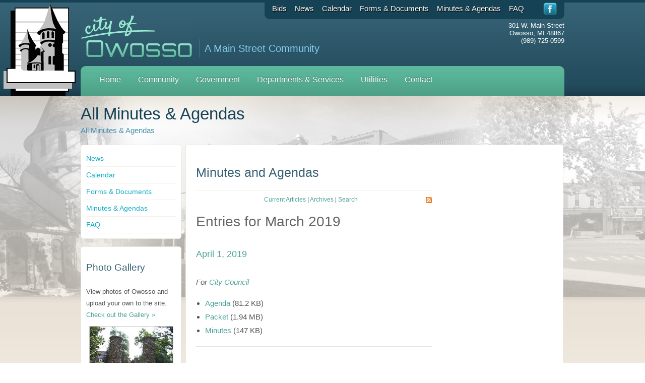

--- FILE ---
content_type: text/html; charset=utf-8
request_url: https://www.ci.owosso.mi.us/All-Minutes-Agendas/articleType/ArchiveView/month/3/year/2019
body_size: 8653
content:
<!DOCTYPE HTML PUBLIC "-//W3C//DTD HTML 4.01//EN"
"http://www.w3.org/TR/html4/strict.dtd">
<html  lang="en-US">
<head id="Head"><meta content="text/html; charset=UTF-8" http-equiv="Content-Type" />
<meta name="REVISIT-AFTER" content="1 DAYS" />
<meta name="RATING" content="GENERAL" />
<meta name="RESOURCE-TYPE" content="DOCUMENT" />
<meta content="text/javascript" http-equiv="Content-Script-Type" />
<meta content="text/css" http-equiv="Content-Style-Type" />
<title>
	March 2019 Archive | City of Owosso | Owosso Michigan > All Minutes & Agendas
</title><link href="/Portals/_default/default.css?cdv=123" media="all" type="text/css" rel="stylesheet"/><link href="/DesktopModules/SimpleGallery Random/module.css?cdv=123" media="all" type="text/css" rel="stylesheet"/><link href="/DesktopModules/DnnForge - NewsArticles/module.css?cdv=123" media="all" type="text/css" rel="stylesheet"/><link href="/Portals/_default/Skins/owosso/skin.css?cdv=123" media="all" type="text/css" rel="stylesheet"/><link href="/Portals/_default/Skins/owosso/TopNavSkin.css?cdv=123" media="all" type="text/css" rel="stylesheet"/><link href="/Portals/_default/Containers/Owosso/container.css?cdv=123" media="all" type="text/css" rel="stylesheet"/><link href="/Portals/0/portal.css?cdv=123" media="all" type="text/css" rel="stylesheet"/><link href="/desktopmodules/dnnforge - newsarticles/includes/shadowbox/shadowbox.css?cdv=123" media="all" type="text/css" rel="stylesheet"/><script src="/Resources/libraries/jQuery/01_09_01/jquery.js?cdv=123" type="text/javascript"></script><script src="/Resources/libraries/jQuery-Migrate/01_02_01/jquery-migrate.js?cdv=123" type="text/javascript"></script><script src="/Resources/libraries/jQuery-UI/01_10_03/jquery-ui.js?cdv=123" type="text/javascript"></script><link id="Template_571" rel="stylesheet" type="text/css" href="/DesktopModules/DnnForge - NewsArticles/Templates/Minutes-Agendas/Template.css" />
<link rel="wlwmanifest" type="application/wlwmanifest+xml" title="windows livewriter manifest" href="https://www.ci.owosso.mi.us:443/desktopmodules/dnnforge%20-%20newsarticles/api/metaweblog/wlwmanifest.xml" />

<link type="application/rsd+xml" rel="EditURI" title="RSD" href="https://www.ci.owosso.mi.us:443/desktopmodules/dnnforge%20-%20newsarticles/api/rsd.ashx?id=266&url=https://www.ci.owosso.mi.us/All-Minutes-Agendas" />
<link href="https://owosso.web1.webascender.com/All-Minutes-Agendas/articleType/ArchiveView/month/3/year/2019" rel="canonical" /><meta name="robots" content="NOINDEX, FOLLOW" /></head>
<body id="Body" class="chrome ">
    
    <form method="post" action="/All-Minutes-Agendas/articleType/ArchiveView/month/3/year/2019" id="Form" enctype="multipart/form-data">
<div class="aspNetHidden">
<input type="hidden" name="StylesheetManager_TSSM" id="StylesheetManager_TSSM" value="" />
<input type="hidden" name="ScriptManager_TSM" id="ScriptManager_TSM" value="" />
<input type="hidden" name="__EVENTTARGET" id="__EVENTTARGET" value="" />
<input type="hidden" name="__EVENTARGUMENT" id="__EVENTARGUMENT" value="" />
<input type="hidden" name="__VIEWSTATE" id="__VIEWSTATE" value="89d/GMrLjFbiQTCZeEFpS9CC7ZPYAbppuPeDnNgm1nuakaCT7lrb9PE31akCKlEcFZIsFIjUnmm+D3yGnOYZkrd4gbPZsbDYk/mvatsk015w+BmvdM/b6fd9y7aRQuXQwKTGbcVSTSOXP4pXI2V9ayMCTmab9w/V/yG10i5eMXdaNrKmPxT7Xkqa7uO2kyoTqf41sFePpti1rSOOSLNOG5fxKFv+PYamDKpPOd64mDUYSxzNAZFvTbJnD5Wle9bUgFRbNuufvcEXsTSc0QS+fWei3qUOMXDEOZ5+Ng==" />
</div>

<script type="text/javascript">
//<![CDATA[
var theForm = document.forms['Form'];
if (!theForm) {
    theForm = document.Form;
}
function __doPostBack(eventTarget, eventArgument) {
    if (!theForm.onsubmit || (theForm.onsubmit() != false)) {
        theForm.__EVENTTARGET.value = eventTarget;
        theForm.__EVENTARGUMENT.value = eventArgument;
        theForm.submit();
    }
}
//]]>
</script>


<script src="/WebResource.axd?d=OfDyOHFo4u84qrpAFP374Bc1-iFNzNeuBajQgfPrunkyAPNpLzOcmuYIvQh4IDYQ5J9omBHgO0HlLzy90&amp;t=638610727965203766" type="text/javascript"></script>


<script src="/Telerik.Web.UI.WebResource.axd?_TSM_HiddenField_=ScriptManager_TSM&amp;compress=1&amp;_TSM_CombinedScripts_=%3b%3bSystem.Web.Extensions%2c+Version%3d4.0.0.0%2c+Culture%3dneutral%2c+PublicKeyToken%3d31bf3856ad364e35%3aen-US%3adbd37df5-a986-4b30-bc8e-23832b2677dd%3aea597d4b%3ab25378d2" type="text/javascript"></script>
<div class="aspNetHidden">

	<input type="hidden" name="__VIEWSTATEGENERATOR" id="__VIEWSTATEGENERATOR" value="CA0B0334" />
	<input type="hidden" name="__VIEWSTATEENCRYPTED" id="__VIEWSTATEENCRYPTED" value="" />
	<input type="hidden" name="__EVENTVALIDATION" id="__EVENTVALIDATION" value="u9TQ81unGLqpxJbmaRs4bUoqRDTekFxNZfxkzS/fPi1YAIbvRCG5POXJ5bgOTIiWgDptxtUT78x01xbjyDpOhpVt8XFn6Bwl/eS3xmANLTxfooU66F/OwbCbjOqsc2BqtEIZGN7bnrQNST1n" />
</div><script src="/js/dnn.modalpopup.js?cdv=123" type="text/javascript"></script><script src="/desktopmodules/dnnforge - newsarticles/includes/shadowbox/shadowbox.js?cdv=123" type="text/javascript"></script><script src="/js/dnncore.js?cdv=123" type="text/javascript"></script><script type="text/javascript">
//<![CDATA[
Sys.WebForms.PageRequestManager._initialize('ScriptManager', 'Form', [], [], [], 9000, '');
//]]>
</script>

        
        
        
<script type="text/javascript" src="/Portals/_default/Skins/owosso/watermark-custom.js"></script>
<script type="text/javascript" src="/Portals/_default/Skins/owosso/js/audiojs/audio.min.js"></script>
<link rel="stylesheet" href="/Portals/_default/Skins/owosso/js/fancybox/source/jquery.fancybox.css?v=2.1.5" type="text/css" media="screen" />
<script type="text/javascript" src="/Portals/_default/Skins/owosso/js/fancybox/source/jquery.fancybox.pack.js?v=2.1.5"></script>
<div id="header">
  <div class="wrapper">
    <div id="castleLogo"><a href="/"><img src="/Portals/_default/Skins/owosso/images/logo-bg.png" alt="City of Owosso" /></a> </div>
    <div id="logo"><a href="/"><img src="/Portals/_default/Skins/owosso/images/logo.jpg" alt="City of Owosso" /></a> </div>
    <div id="headerRight">
      <div id="topLinks">
        <div id="utilityNav" class="TabList"><ul class="Level0"><li id="utilityNav126" ><a href="https://www.ci.owosso.mi.us/Bids" title="">Bids</a></li><li id="utilityNav84" ><a href="https://www.ci.owosso.mi.us/News" title="">News</a></li><li id="utilityNav83" ><a href="https://www.ci.owosso.mi.us/Calendar" title="">Calendar</a></li><li id="utilityNav85" ><a href="https://www.ci.owosso.mi.us/Forms-Documents" title="">Forms & Documents</a></li><li id="utilityNav134" ><a href="https://www.ci.owosso.mi.us/Minutes-Agendas" title="">Minutes & Agendas</a></li><li id="utilityNav87" ><a href="https://www.ci.owosso.mi.us/FAQ" title="">FAQ</a></li></ul></div>
        <a target="_blank" href="http://www.facebook.com/Owosso"><img src="/Portals/_default/Skins/owosso/images/facebook.png" alt="City of Owosso" /></a> </div>
        <div class="tagline">
        <p>A Main Street Community</p>
        </div>
      <div id="headerContact">
        <p>301 W. Main Street<br />
          Owosso, MI  48867<br />
          (989) 725-0599</p>
      </div>
    </div>
    <div id="menu">
      <div id="topNav" class="TabList"><ul class="Level0"><li id="topNav55" ><a href="https://www.ci.owosso.mi.us/" title="">Home</a></li><li id="topNav88" ><a href="https://www.ci.owosso.mi.us/Community" title="">Community</a><ul class="Level1"><li id="topNav93" ><a href="https://www.ci.owosso.mi.us/Community/Parks-Facilities" title="">Parks & Facilities</a></li><li id="topNav131" ><a href="https://www.ci.owosso.mi.us/Community/Residential-Opportunities" title="">Residential Opportunities</a></li><li id="topNav94" ><a href="https://www.ci.owosso.mi.us/Community/Things-to-do" title="">Things to do</a></li><li id="topNav92" ><a href="https://www.ci.owosso.mi.us/Community/Photo-Gallery" title="">Photo Gallery</a></li></ul></li><li id="topNav89" ><a href="https://www.ci.owosso.mi.us/Government" title="">Government</a><ul class="Level1"><li id="topNav97" ><a href="https://www.ci.owosso.mi.us/Government/Board-of-Review" title="">Board of Review</a></li><li id="topNav139" ><a href="https://www.ci.owosso.mi.us/Government/Brownfield-Redevelopment-Authority" title="">Brownfield Redevelopment Authority</a></li><li id="topNav98" ><a href="https://www.ci.owosso.mi.us/Government/Building-Board-of-Appeals" title="">Building Board of Appeals</a></li><li id="topNav95" ><a href="https://www.ci.owosso.mi.us/Government/City-Council" title="">City Council</a></li><li id="topNav99" ><a href="https://www.ci.owosso.mi.us/Government/Downtown-Development-Authority" title="">Downtown Development Authority</a></li><li id="topNav133" ><a href="https://www.ci.owosso.mi.us/Government/Downtown-Historic-District-Commission" title="Downtown Historic District Commission">Downtown Historic District Commission</a></li><li id="topNav100" ><a href="https://www.ci.owosso.mi.us/Government/Employees-Retirement-System" title="">Employee's Retirement System</a></li><li id="topNav101" ><a href="https://www.ci.owosso.mi.us/Government/Historical-Commission" title="">Historical Commission</a></li><li id="topNav102" ><a href="https://www.ci.owosso.mi.us/Government/Local-Development-Finance-Authority" title="">Local Development Finance Authority</a></li><li id="topNav103" ><a href="https://www.ci.owosso.mi.us/Government/Parks-and-Recreation-Commission" title="">Parks and Recreation Commission</a></li><li id="topNav104" ><a href="https://www.ci.owosso.mi.us/Government/Planning-Commission" title="">Planning Commission</a></li><li id="topNav106" ><a href="https://www.ci.owosso.mi.us/Government/Shiawassee-Area-Transportation-Agency" title="">Shiawassee Area Transportation Agency</a></li><li id="topNav105" ><a href="https://www.ci.owosso.mi.us/Government/Shiawassee-District-Library" title="">Shiawassee District Library</a></li><li id="topNav108" ><a href="https://www.ci.owosso.mi.us/Government/Zoning-Board-of-Appeals" title="">Zoning Board of Appeals</a></li></ul></li><li id="topNav90" ><a href="https://www.ci.owosso.mi.us/Departments-Services" title="">Departments & Services</a><ul class="Level1"><li id="topNav109" ><a href="https://www.ci.owosso.mi.us/Departments-Services/Assessing" title="">Assessing</a></li><li id="topNav110" ><a href="https://www.ci.owosso.mi.us/Departments-Services/Building" title="">Building</a></li><li id="topNav125" ><a href="https://www.ci.owosso.mi.us/Departments-Services/City-Clerk" title="">City Clerk</a></li><li id="topNav111" ><a href="https://www.ci.owosso.mi.us/Departments-Services/City-Manager" title="">City Manager</a></li><li id="topNav112" ><a href="https://www.ci.owosso.mi.us/Departments-Services/Code-Enforcement" title="">Code Enforcement</a></li><li id="topNav173" ><a href="https://www.ci.owosso.mi.us/Departments-Services/Main-Street-DDA" title="">Main Street/DDA</a></li><li id="topNav171" ><a href="https://www.ci.owosso.mi.us/Departments-Services/Building/Medical-Marihuana-Licensing-Facilities" title="Marihuana">Marihuana</a></li><li id="topNav113" ><a href="https://www.ci.owosso.mi.us/Departments-Services/Planning-Zoning-Community-Development" title="">Planning, Zoning & Community Development</a></li><li id="topNav114" ><a href="https://www.ci.owosso.mi.us/Departments-Services/Engineering" title="">Engineering</a></li><li id="topNav115" ><a href="https://www.ci.owosso.mi.us/Departments-Services/Finance" title="">Finance</a></li><li id="topNav116" ><a href="https://www.ci.owosso.mi.us/Departments-Services/Fire-EMS" title="">Fire & EMS</a></li><li id="topNav122" ><a href="https://www.ci.owosso.mi.us/Departments-Services/Garbage-Brush-Pick-up" title="">Garbage & Brush Pick-up</a></li><li id="topNav118" ><a href="https://www.ci.owosso.mi.us/Departments-Services/Human-Resources" title="">Human Resources</a></li><li id="topNav119" ><a href="https://www.ci.owosso.mi.us/Departments-Services/Police" title="">Police</a></li><li id="topNav120" ><a href="https://www.ci.owosso.mi.us/Departments-Services/Public-Works" title="">Public Works</a></li><li id="topNav121" ><a href="https://www.ci.owosso.mi.us/Departments-Services/Treasurer" title="">Treasurer</a></li></ul></li><li id="topNav163" ><a href="https://www.ci.owosso.mi.us/Utilities" title="City Utilities">Utilities</a><ul class="Level1"><li id="topNav164" ><a href="https://www.ci.owosso.mi.us/Utilities/Wastewater-Treatment-Plant" title="">Wastewater Treatment Plant</a></li><li id="topNav165" ><a href="https://www.ci.owosso.mi.us/Utilities/Water-Filtration-Plant" title="">Water Filtration Plant</a></li><li id="topNav166" ><a href="https://www.ci.owosso.mi.us/Utilities/Sanitary-Sewer-Collections" title="">Sanitary Sewer Collections</a></li><li id="topNav167" ><a href="https://www.ci.owosso.mi.us/Utilities/Water-Distribution-Department" title="">Water Distribution Department</a></li></ul></li><li id="topNav91" ><a href="https://www.ci.owosso.mi.us/Contact" title="">Contact</a></li></ul></div>
    </div>
  </div>
</div>
<div id="content" class="clearfix">
  <div class="wrapper">
  <div id="insidetitle"><span class="tabName">All Minutes & Agendas</span></div>
  <div id="breadcrumbs"><span id="dnn_dnnBREADCRUMB_lblBreadCrumb"><a href="https://www.ci.owosso.mi.us/All-Minutes-Agendas" class="SkinObject">All Minutes & Agendas</a></span>
</div>
  <div id="leftSide">
  <div id="leftNav" class="TabList"><ul class="Level0"><li id="leftNav84" ><a href="https://www.ci.owosso.mi.us/News" title="">News</a></li><li id="leftNav83" ><a href="https://www.ci.owosso.mi.us/Calendar" title="">Calendar</a></li><li id="leftNav85" ><a href="https://www.ci.owosso.mi.us/Forms-Documents" title="">Forms & Documents</a></li><li id="leftNav134" ><a href="https://www.ci.owosso.mi.us/Minutes-Agendas" title="">Minutes & Agendas</a></li><li id="leftNav87" ><a href="https://www.ci.owosso.mi.us/FAQ" title="">FAQ</a></li></ul></div>
  <div id="dnn_leftPane"><div class="DnnModule DnnModule-SimpleGalleryRandom DnnModule-603"><a name="603"></a>

<div class="WA3Container">

    <h2 class="WA3ContainerTitle"><span id="dnn_ctr603_TITLE1_titleLabel" class="Head">Photo Gallery</span>


</h2>
	<div id="dnn_ctr603_contentPane" class="WA3Container_Content">
	<!-- Start_Module_603 --><p>View photos of Owosso and upload your own to the site. <a href="/Community/PhotoGallery.aspx">Check out the Gallery &raquo;</a></p><div id="dnn_ctr603_ModuleContent" class="DNNModuleContent ModSimpleGalleryRandomC">
	
<script type="text/javascript" src='/desktopmodules/simplegallery/js/lightbox/jquery.lightbox-0.4.pack.js?v=020426'></script>


<style>
.photo-frame .topx-- { background-image: url(/DesktopModules/SimpleGallery/Images/Borders/White/frame-topx--.gif); }
.photo-frame .top-x- { background-image: url(/DesktopModules/SimpleGallery/Images/Borders/White/frame-top-x-.gif); }
.photo-frame .top--x { background-image: url(/DesktopModules/SimpleGallery/Images/Borders/White/frame-top--x.gif); }
.photo-frame .midx-- { background-image: url(/DesktopModules/SimpleGallery/Images/Borders/White/frame-midx--.gif); }
.photo-frame .mid--x { background-image: url(/DesktopModules/SimpleGallery/Images/Borders/White/frame-mid--x.gif); }
.photo-frame .botx-- { background-image: url(/DesktopModules/SimpleGallery/Images/Borders/White/frame-botx--.gif); }
.photo-frame .bot-x- { background-image: url(/DesktopModules/SimpleGallery/Images/Borders/White/frame-bot-x-.gif); }
.photo-frame .bot--x { background-image: url(/DesktopModules/SimpleGallery/Images/Borders/White/frame-bot--x.gif); }
.album-frame .top-x--- {background-image: url(/DesktopModules/SimpleGallery/Images/Borders/White/album-tstretch.gif);}
.album-frame .top--x-- {background-image: url(/DesktopModules/SimpleGallery/Images/Borders/White/album-tstretch.gif);}
.album-frame .top---x- {background-image: url(/DesktopModules/SimpleGallery/Images/Borders/White/album-tstretch.gif);}
.album-frame .mtpx---- {background-image: url(/DesktopModules/SimpleGallery/Images/Borders/White/album-lstretch.gif);}
.album-frame .mtp----x {background-image: url(/DesktopModules/SimpleGallery/Images/Borders/White/album-rstretch.gif);}
.album-frame .midx---- {background-image: url(/DesktopModules/SimpleGallery/Images/Borders/White/album-lstretch.gif);}
.album-frame .mid----x {background-image: url(/DesktopModules/SimpleGallery/Images/Borders/White/album-rstretch.gif);}
.album-frame .mbtx---- {background-image: url(/DesktopModules/SimpleGallery/Images/Borders/White/album-lstretch.gif);}
.album-frame .mbt----x {background-image: url(/DesktopModules/SimpleGallery/Images/Borders/White/album-rstretch.gif);}
.album-frame .bot-x--- {background-image: url(/DesktopModules/SimpleGallery/Images/Borders/White/album-bstretch.gif);}
.album-frame .bot--x-- {background-image: url(/DesktopModules/SimpleGallery/Images/Borders/White/album-bstretch.gif);}
.album-frame .bot---x- {background-image: url(/DesktopModules/SimpleGallery/Images/Borders/White/album-bstretch.gif);}
</style>

<script type="text/javascript">
jQuery(function() {
jQuery('a[rel*=lightbox371-603]').lightBox({
imageLoading: '/DesktopModules/simplegallery/images/lightbox/lightbox-ico-loading.gif',
imageBtnPrev: '/DesktopModules/simplegallery/images/lightbox/lightbox-btn-prev.gif',
imageBtnNext: '/DesktopModules/simplegallery/images/lightbox/lightbox-btn-next.gif',
imageBtnClose: '/DesktopModules/simplegallery/images/lightbox/lightbox-btn-close.gif',
imageBlank: '/images/spacer.gif',
txtImage: 'Image',
txtOf: 'of',
next: '[N]ext »',
previous: '« [P]revious',
close: '[C]lose X',
download: '[D]ownload Photo',
txtPlay: 'Play',
txtPause: 'Pause',
keyToClose: 'c',
keyToPrev: 'p',
keyToNext: 'n',
keyToDownload: 'd',
slideInterval: '5000',
hideTitle: false,
hideDescription: false,
hidePaging: false,
hideTags: false,
hideDownload: false,
downloadLink: '/DesktopModules/SimpleGallery/DownloadPhoto.ashx?PhotoID={0}'
});
});
</script>

<table id="dnn_ctr603_RandomPhoto_dlGallery" class="RandomView" cellspacing="0" align="Center" style="border-collapse:collapse;">
		<tr>
			<td align="center" valign="middle">
	<div class="photoGallery"><a href="/Portals/0/Gallery/Album/5/© George Skutt curwood castle owosso michigan (9).JPG" rel="lightbox371-603" title="&#169; George Skutt curwood castle owosso michigan (9)"  tags="" description="" pid="19"><img src="/DesktopModules/SimpleGallery/ImageHandler.ashx?width=165&height=110&HomeDirectory=%2FPortals%2F0%2FGallery%2FAlbum%2F5&fileName=%C2%A9%20George%20Skutt%20curwood%20castle%20owosso%20michigan%20(9).JPG&portalid=0&q=1" class="photo_198" width="165" height="110" alt="&#169; George Skutt curwood castle owosso michigan (9)"></a></div>
</td>
		</tr>
	</table>



</div><!-- End_Module_603 --></div>

</div>	










</div></div>
    </div>
    <div id="rightContent">
    <div id="dnn_fullPane" class="DNNEmptyPane"></div>
    <div id="dnn_contentPane"><div class="DnnModule DnnModule-DnnForge-NewsArticles DnnModule-571"><a name="571"></a>

<div class="WA3Container">

    <h2 class="WA3ContainerTitle"><span id="dnn_ctr571_TITLE1_titleLabel" class="Head">Minutes and Agendas</span>


</h2>
	<div id="dnn_ctr571_contentPane" class="WA3Container_Content">
	<!-- Start_Module_571 --><div id="dnn_ctr571_ModuleContent" class="DNNModuleContent ModDnnForgeNewsArticlesC">
	<!--CDF(Javascript|/desktopmodules/dnnforge - newsarticles/includes/shadowbox/shadowbox.js?cdv=123)-->
<!--CDF(Css|/desktopmodules/dnnforge - newsarticles/includes/shadowbox/shadowbox.css?cdv=123)-->

<div class="NewsArticles">
    <!-- Menu.Item -->
<div class="Normal" align="center">
	
    <span style="float: right;">
        <a rel="nofollow" href="/DesktopModules/DnnForge%20-%20NewsArticles/Rss.aspx?TabID=135&amp;ModuleID=571&amp;MaxCount=25">
            <img src="/DesktopModules/DnnForge - NewsArticles/Templates/Minutes-Agendas/Images/rssbutton.gif" alt="25 Latest Articles" style="border-width: 0px;"/>
        </a>
    </span>	
	 
	<a href="https://www.ci.owosso.mi.us/All-Minutes-Agendas" class="MenuTop">Current   Articles</a> 
	|
	<a href="https://www.ci.owosso.mi.us/All-Minutes-Agendas/articleType/Archives" class="MenuTopSelected">Archives</a> 
	|
	<a href="https://www.ci.owosso.mi.us/All-Minutes-Agendas/articleType/Search" class="MenuTop">Search</a> 

		
			
	
</div>

<div align="left">
    <h1>
        <span id="dnn_ctr571_NewsArticles_ViewArchive_lblArchive">Entries for March 2019</span>
	</h1>
</div>
<div class="minutesAgendas">

<h1><a href="https://www.ci.owosso.mi.us/All-Minutes-Agendas/articleType/ArticleView/articleId/4580/April-1-2019">April 1, 2019</a></h1>
<p><em>For <a href="https://www.ci.owosso.mi.us/All-Minutes-Agendas/articleType/CategoryView/categoryId/15/City-Council" > City Council</a></em></p>

<ul>
<li>
    <a href="/Portals/0/Files/Minutes-Agendas/City-Council/190401CouncilAgenda.pdf" alt="Agenda" title="Agenda" target="_blank">Agenda</a> (81.2 KB)
</li>
<li>
    <a href="/Portals/0/Files/Minutes-Agendas/City-Council/190401CouncilPacket.pdf" alt="Packet" title="Packet" target="_blank">Packet</a> (1.94 MB)
</li>
<li>
    <a href="/Portals/0/Files/Minutes-Agendas/City-Council/190401CouncilMinutes.pdf" alt="Minutes" title="Minutes" target="_blank">Minutes</a> (147 KB)
</li>
</ul>



<hr />
    
</div>
<div class="minutesAgendas">

<h1><a href="https://www.ci.owosso.mi.us/All-Minutes-Agendas/articleType/ArticleView/articleId/4574/April-16-2019">April 16, 2019</a></h1>
<p><em>For <a href="https://www.ci.owosso.mi.us/All-Minutes-Agendas/articleType/CategoryView/categoryId/25/Zoning-Board-of-Appeals" > Zoning Board of Appeals</a></em></p>



<span style="text-align: left; color: #444444; letter-spacing: normal; background-color: #ffffff;">Meeting cancelled No requests received</span>
<hr />
    
</div>
<div class="minutesAgendas">

<h1><a href="https://www.ci.owosso.mi.us/All-Minutes-Agendas/articleType/ArticleView/articleId/4570/March-18-2019">March 18, 2019</a></h1>
<p><em>For <a href="https://www.ci.owosso.mi.us/All-Minutes-Agendas/articleType/CategoryView/categoryId/15/City-Council" > City Council</a></em></p>

<ul>
<li>
    <a href="/Portals/0/Files/Minutes-Agendas/City-Council/190318CouncilAgenda.pdf" alt="Agenda" title="Agenda" target="_blank">Agenda</a> (82.4 KB)
</li>
<li>
    <a href="/Portals/0/Files/Minutes-Agendas/190318CouncilPacket.pdf" alt="Packet" title="Packet" target="_blank">Packet</a> (5.01 MB)
</li>
<li>
    <a href="/Portals/0/Files/Minutes-Agendas/City-Council/190318CouncilMinutesAmended.pdf" alt="Minutes" title="Minutes" target="_blank">Minutes</a> (254 KB)
</li>
</ul>



<hr />
    
</div>
<div class="minutesAgendas">

<h1><a href="https://www.ci.owosso.mi.us/All-Minutes-Agendas/articleType/ArticleView/articleId/4568/March-25-2019">March 25, 2019</a></h1>
<p><em>For <a href="https://www.ci.owosso.mi.us/All-Minutes-Agendas/articleType/CategoryView/categoryId/23/Planning-Commission" > Planning Commission</a></em></p>



<p>Meeting Cancelled</p>
<p>Due to a lack of agenda items</p>
<hr />
    
</div>
<!-- Listing.Footer -->





</div>
</div><!-- End_Module_571 --></div>

</div>	










</div></div>
    <div id="dnn_rightPane" class="DNNEmptyPane"></div>
    <div id="dnn_leftHalf" class="DNNEmptyPane"></div>
    <div id="dnn_rightHalf" class="DNNEmptyPane"></div>
    
    </div>
  </div>
</div>
<div id="footer" class="clearfix">
  <div class="wrapper">
    <div id="footerLeft">
    <a href="/"><img src="/Portals/_default/Skins/owosso/images/footer-logo.jpg" alt="City of Owosso" /></a>
    <p>301 W. Main Street<br />
          Owosso, MI  48867<br />
          (989) 725-0599</p>
          <div class="contactBtn"><a href="/Contact.aspx">Contact Us &raquo;</a></div>
    </div>
    <div id="footerRight">
       <div id="botNav" class="TabList"><ul class="Level0"><li id="botNav55" ><a href="https://www.ci.owosso.mi.us/" title="">Home</a></li><li id="botNav126" ><a href="https://www.ci.owosso.mi.us/Bids" title="">Bids</a></li><li id="botNav88" ><a href="https://www.ci.owosso.mi.us/Community" title="">Community</a></li><li id="botNav89" ><a href="https://www.ci.owosso.mi.us/Government" title="">Government</a></li><li id="botNav90" ><a href="https://www.ci.owosso.mi.us/Departments-Services" title="">Departments & Services</a></li><li id="botNav163" ><a href="https://www.ci.owosso.mi.us/Utilities" title="City Utilities">Utilities</a></li><li id="botNav91" ><a href="https://www.ci.owosso.mi.us/Contact" title="">Contact</a></li></ul></div>
   	  
      <p>All contents and materials &copy; 2026 City of Owosso<br />
      Website designed and developed by <a target="_blank" href="http://webascender.com">Web Ascender</a>
      </p>
      <a id="dnn_userLogin_loginLink" title="Login" class="Login" rel="nofollow" onclick="return dnnModal.show(&#39;https://www.ci.owosso.mi.us/Login?returnurl=/All-Minutes-Agendas/articleType/ArchiveView/month/3/year/2019&amp;popUp=true&#39;,/*showReturn*/true,300,650,true,&#39;&#39;)" href="https://www.ci.owosso.mi.us/Login?returnurl=%2fAll-Minutes-Agendas%2farticleType%2fArchiveView%2fmonth%2f3%2fyear%2f2019">Login</a>

    </div>
  </div>
</div>
<script type="text/javascript">
    jQuery(document).ready(function() {
        jQuery(".fancybox").fancybox({
            maxWidth    : 350,
            maxHeight   : 200,
            fitToView   : false,
            width       : '80%',
            height      : '80%',
            autoSize    : false,
            closeClick  : false,
            openEffect  : 'none',
            closeEffect : 'none',
        });
    });
</script>
<script type="text/javascript">
   if(jQuery.browser.msie) {
		// IE detection            
		var ieVersion = jQuery.browser.version;              
		if(ieVersion.substr(0,1) == '6')                
		{
			 jQuery('#Body').addClass('ie');
		}
		else if(ieVersion.substr(0,1) == '7')
		{
			 jQuery('#Body').addClass('ie7');
		}             
   }
   
   jQuery(document).ready(function($) {
		jQuery("#dnn_dnnSEARCH_txtSearch").watermark("Search City of Owosso");  
	});	
	
</script>

<script type="text/javascript">

  var _gaq = _gaq || [];
  _gaq.push(['_setAccount', 'UA-25451119-1']);
  _gaq.push(['_trackPageview']);

  (function() {
    var ga = document.createElement('script'); ga.type = 'text/javascript'; ga.async = true;
    ga.src = ('https:' == document.location.protocol ? 'https://ssl' : 'http://www') + '.google-analytics.com/ga.js';
    var s = document.getElementsByTagName('script')[0]; s.parentNode.insertBefore(ga, s);
  })();

</script>

<script>
  audiojs.events.ready(function() {
    var as = audiojs.createAll();
  });
</script>

        <input name="ScrollTop" type="hidden" id="ScrollTop" />
        <input name="__dnnVariable" type="hidden" id="__dnnVariable" autocomplete="off" />
        
    
<script type="text/javascript" src="/Resources/Shared/scripts/initWidgets.js" ></script></form>
    
    
</body>
</html>